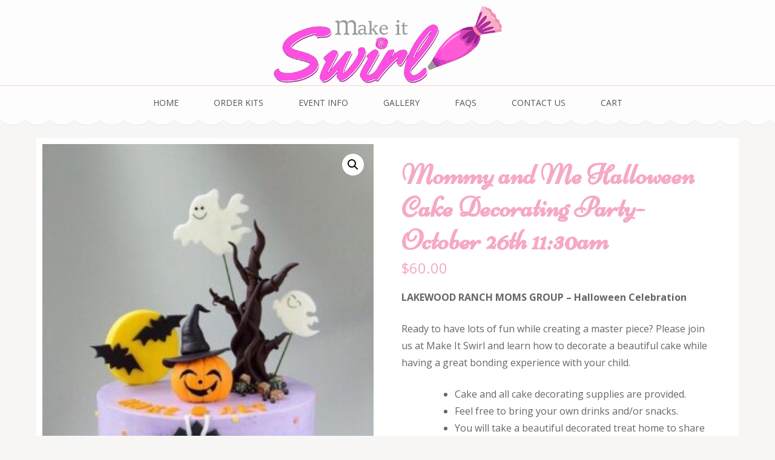

--- FILE ---
content_type: text/html; charset=UTF-8
request_url: https://makeitswirl.com/product/hallow_cake_decorating11_30/
body_size: 12861
content:
<!DOCTYPE html>
<html lang="en-US">
<head itemscope itemtype="https://schema.org/WebSite">
<meta charset="UTF-8">
<meta name="viewport" content="width=device-width, initial-scale=1">
<link rel="profile" href="http://gmpg.org/xfn/11">
<link rel="pingback" href="https://makeitswirl.com/xmlrpc.php">

<title>Mommy and Me Halloween Cake Decorating Party- October 26th 11:30am &#8211; Make It Swirl</title>
<meta name='robots' content='max-image-preview:large' />
	<style>img:is([sizes="auto" i], [sizes^="auto," i]) { contain-intrinsic-size: 3000px 1500px }</style>
	<link rel='dns-prefetch' href='//collect.commerce.godaddy.com' />
<link rel='dns-prefetch' href='//fonts.googleapis.com' />
<link rel="alternate" type="application/rss+xml" title="Make It Swirl &raquo; Feed" href="https://makeitswirl.com/feed/" />
<link rel="alternate" type="application/rss+xml" title="Make It Swirl &raquo; Comments Feed" href="https://makeitswirl.com/comments/feed/" />
<script type="text/javascript">
/* <![CDATA[ */
window._wpemojiSettings = {"baseUrl":"https:\/\/s.w.org\/images\/core\/emoji\/16.0.1\/72x72\/","ext":".png","svgUrl":"https:\/\/s.w.org\/images\/core\/emoji\/16.0.1\/svg\/","svgExt":".svg","source":{"concatemoji":"https:\/\/makeitswirl.com\/wp-includes\/js\/wp-emoji-release.min.js?ver=6.8.3"}};
/*! This file is auto-generated */
!function(s,n){var o,i,e;function c(e){try{var t={supportTests:e,timestamp:(new Date).valueOf()};sessionStorage.setItem(o,JSON.stringify(t))}catch(e){}}function p(e,t,n){e.clearRect(0,0,e.canvas.width,e.canvas.height),e.fillText(t,0,0);var t=new Uint32Array(e.getImageData(0,0,e.canvas.width,e.canvas.height).data),a=(e.clearRect(0,0,e.canvas.width,e.canvas.height),e.fillText(n,0,0),new Uint32Array(e.getImageData(0,0,e.canvas.width,e.canvas.height).data));return t.every(function(e,t){return e===a[t]})}function u(e,t){e.clearRect(0,0,e.canvas.width,e.canvas.height),e.fillText(t,0,0);for(var n=e.getImageData(16,16,1,1),a=0;a<n.data.length;a++)if(0!==n.data[a])return!1;return!0}function f(e,t,n,a){switch(t){case"flag":return n(e,"\ud83c\udff3\ufe0f\u200d\u26a7\ufe0f","\ud83c\udff3\ufe0f\u200b\u26a7\ufe0f")?!1:!n(e,"\ud83c\udde8\ud83c\uddf6","\ud83c\udde8\u200b\ud83c\uddf6")&&!n(e,"\ud83c\udff4\udb40\udc67\udb40\udc62\udb40\udc65\udb40\udc6e\udb40\udc67\udb40\udc7f","\ud83c\udff4\u200b\udb40\udc67\u200b\udb40\udc62\u200b\udb40\udc65\u200b\udb40\udc6e\u200b\udb40\udc67\u200b\udb40\udc7f");case"emoji":return!a(e,"\ud83e\udedf")}return!1}function g(e,t,n,a){var r="undefined"!=typeof WorkerGlobalScope&&self instanceof WorkerGlobalScope?new OffscreenCanvas(300,150):s.createElement("canvas"),o=r.getContext("2d",{willReadFrequently:!0}),i=(o.textBaseline="top",o.font="600 32px Arial",{});return e.forEach(function(e){i[e]=t(o,e,n,a)}),i}function t(e){var t=s.createElement("script");t.src=e,t.defer=!0,s.head.appendChild(t)}"undefined"!=typeof Promise&&(o="wpEmojiSettingsSupports",i=["flag","emoji"],n.supports={everything:!0,everythingExceptFlag:!0},e=new Promise(function(e){s.addEventListener("DOMContentLoaded",e,{once:!0})}),new Promise(function(t){var n=function(){try{var e=JSON.parse(sessionStorage.getItem(o));if("object"==typeof e&&"number"==typeof e.timestamp&&(new Date).valueOf()<e.timestamp+604800&&"object"==typeof e.supportTests)return e.supportTests}catch(e){}return null}();if(!n){if("undefined"!=typeof Worker&&"undefined"!=typeof OffscreenCanvas&&"undefined"!=typeof URL&&URL.createObjectURL&&"undefined"!=typeof Blob)try{var e="postMessage("+g.toString()+"("+[JSON.stringify(i),f.toString(),p.toString(),u.toString()].join(",")+"));",a=new Blob([e],{type:"text/javascript"}),r=new Worker(URL.createObjectURL(a),{name:"wpTestEmojiSupports"});return void(r.onmessage=function(e){c(n=e.data),r.terminate(),t(n)})}catch(e){}c(n=g(i,f,p,u))}t(n)}).then(function(e){for(var t in e)n.supports[t]=e[t],n.supports.everything=n.supports.everything&&n.supports[t],"flag"!==t&&(n.supports.everythingExceptFlag=n.supports.everythingExceptFlag&&n.supports[t]);n.supports.everythingExceptFlag=n.supports.everythingExceptFlag&&!n.supports.flag,n.DOMReady=!1,n.readyCallback=function(){n.DOMReady=!0}}).then(function(){return e}).then(function(){var e;n.supports.everything||(n.readyCallback(),(e=n.source||{}).concatemoji?t(e.concatemoji):e.wpemoji&&e.twemoji&&(t(e.twemoji),t(e.wpemoji)))}))}((window,document),window._wpemojiSettings);
/* ]]> */
</script>
<link rel='stylesheet' id='stripe-main-styles-css' href='https://makeitswirl.com/wp-content/mu-plugins/vendor/godaddy/mwc-core/assets/css/stripe-settings.css' type='text/css' media='all' />
<style id='wp-emoji-styles-inline-css' type='text/css'>

	img.wp-smiley, img.emoji {
		display: inline !important;
		border: none !important;
		box-shadow: none !important;
		height: 1em !important;
		width: 1em !important;
		margin: 0 0.07em !important;
		vertical-align: -0.1em !important;
		background: none !important;
		padding: 0 !important;
	}
</style>
<link rel='stylesheet' id='wp-block-library-css' href='https://makeitswirl.com/wp-includes/css/dist/block-library/style.min.css?ver=6.8.3' type='text/css' media='all' />
<style id='classic-theme-styles-inline-css' type='text/css'>
/*! This file is auto-generated */
.wp-block-button__link{color:#fff;background-color:#32373c;border-radius:9999px;box-shadow:none;text-decoration:none;padding:calc(.667em + 2px) calc(1.333em + 2px);font-size:1.125em}.wp-block-file__button{background:#32373c;color:#fff;text-decoration:none}
</style>
<style id='global-styles-inline-css' type='text/css'>
:root{--wp--preset--aspect-ratio--square: 1;--wp--preset--aspect-ratio--4-3: 4/3;--wp--preset--aspect-ratio--3-4: 3/4;--wp--preset--aspect-ratio--3-2: 3/2;--wp--preset--aspect-ratio--2-3: 2/3;--wp--preset--aspect-ratio--16-9: 16/9;--wp--preset--aspect-ratio--9-16: 9/16;--wp--preset--color--black: #000000;--wp--preset--color--cyan-bluish-gray: #abb8c3;--wp--preset--color--white: #ffffff;--wp--preset--color--pale-pink: #f78da7;--wp--preset--color--vivid-red: #cf2e2e;--wp--preset--color--luminous-vivid-orange: #ff6900;--wp--preset--color--luminous-vivid-amber: #fcb900;--wp--preset--color--light-green-cyan: #7bdcb5;--wp--preset--color--vivid-green-cyan: #00d084;--wp--preset--color--pale-cyan-blue: #8ed1fc;--wp--preset--color--vivid-cyan-blue: #0693e3;--wp--preset--color--vivid-purple: #9b51e0;--wp--preset--gradient--vivid-cyan-blue-to-vivid-purple: linear-gradient(135deg,rgba(6,147,227,1) 0%,rgb(155,81,224) 100%);--wp--preset--gradient--light-green-cyan-to-vivid-green-cyan: linear-gradient(135deg,rgb(122,220,180) 0%,rgb(0,208,130) 100%);--wp--preset--gradient--luminous-vivid-amber-to-luminous-vivid-orange: linear-gradient(135deg,rgba(252,185,0,1) 0%,rgba(255,105,0,1) 100%);--wp--preset--gradient--luminous-vivid-orange-to-vivid-red: linear-gradient(135deg,rgba(255,105,0,1) 0%,rgb(207,46,46) 100%);--wp--preset--gradient--very-light-gray-to-cyan-bluish-gray: linear-gradient(135deg,rgb(238,238,238) 0%,rgb(169,184,195) 100%);--wp--preset--gradient--cool-to-warm-spectrum: linear-gradient(135deg,rgb(74,234,220) 0%,rgb(151,120,209) 20%,rgb(207,42,186) 40%,rgb(238,44,130) 60%,rgb(251,105,98) 80%,rgb(254,248,76) 100%);--wp--preset--gradient--blush-light-purple: linear-gradient(135deg,rgb(255,206,236) 0%,rgb(152,150,240) 100%);--wp--preset--gradient--blush-bordeaux: linear-gradient(135deg,rgb(254,205,165) 0%,rgb(254,45,45) 50%,rgb(107,0,62) 100%);--wp--preset--gradient--luminous-dusk: linear-gradient(135deg,rgb(255,203,112) 0%,rgb(199,81,192) 50%,rgb(65,88,208) 100%);--wp--preset--gradient--pale-ocean: linear-gradient(135deg,rgb(255,245,203) 0%,rgb(182,227,212) 50%,rgb(51,167,181) 100%);--wp--preset--gradient--electric-grass: linear-gradient(135deg,rgb(202,248,128) 0%,rgb(113,206,126) 100%);--wp--preset--gradient--midnight: linear-gradient(135deg,rgb(2,3,129) 0%,rgb(40,116,252) 100%);--wp--preset--font-size--small: 13px;--wp--preset--font-size--medium: 20px;--wp--preset--font-size--large: 36px;--wp--preset--font-size--x-large: 42px;--wp--preset--spacing--20: 0.44rem;--wp--preset--spacing--30: 0.67rem;--wp--preset--spacing--40: 1rem;--wp--preset--spacing--50: 1.5rem;--wp--preset--spacing--60: 2.25rem;--wp--preset--spacing--70: 3.38rem;--wp--preset--spacing--80: 5.06rem;--wp--preset--shadow--natural: 6px 6px 9px rgba(0, 0, 0, 0.2);--wp--preset--shadow--deep: 12px 12px 50px rgba(0, 0, 0, 0.4);--wp--preset--shadow--sharp: 6px 6px 0px rgba(0, 0, 0, 0.2);--wp--preset--shadow--outlined: 6px 6px 0px -3px rgba(255, 255, 255, 1), 6px 6px rgba(0, 0, 0, 1);--wp--preset--shadow--crisp: 6px 6px 0px rgba(0, 0, 0, 1);}:where(.is-layout-flex){gap: 0.5em;}:where(.is-layout-grid){gap: 0.5em;}body .is-layout-flex{display: flex;}.is-layout-flex{flex-wrap: wrap;align-items: center;}.is-layout-flex > :is(*, div){margin: 0;}body .is-layout-grid{display: grid;}.is-layout-grid > :is(*, div){margin: 0;}:where(.wp-block-columns.is-layout-flex){gap: 2em;}:where(.wp-block-columns.is-layout-grid){gap: 2em;}:where(.wp-block-post-template.is-layout-flex){gap: 1.25em;}:where(.wp-block-post-template.is-layout-grid){gap: 1.25em;}.has-black-color{color: var(--wp--preset--color--black) !important;}.has-cyan-bluish-gray-color{color: var(--wp--preset--color--cyan-bluish-gray) !important;}.has-white-color{color: var(--wp--preset--color--white) !important;}.has-pale-pink-color{color: var(--wp--preset--color--pale-pink) !important;}.has-vivid-red-color{color: var(--wp--preset--color--vivid-red) !important;}.has-luminous-vivid-orange-color{color: var(--wp--preset--color--luminous-vivid-orange) !important;}.has-luminous-vivid-amber-color{color: var(--wp--preset--color--luminous-vivid-amber) !important;}.has-light-green-cyan-color{color: var(--wp--preset--color--light-green-cyan) !important;}.has-vivid-green-cyan-color{color: var(--wp--preset--color--vivid-green-cyan) !important;}.has-pale-cyan-blue-color{color: var(--wp--preset--color--pale-cyan-blue) !important;}.has-vivid-cyan-blue-color{color: var(--wp--preset--color--vivid-cyan-blue) !important;}.has-vivid-purple-color{color: var(--wp--preset--color--vivid-purple) !important;}.has-black-background-color{background-color: var(--wp--preset--color--black) !important;}.has-cyan-bluish-gray-background-color{background-color: var(--wp--preset--color--cyan-bluish-gray) !important;}.has-white-background-color{background-color: var(--wp--preset--color--white) !important;}.has-pale-pink-background-color{background-color: var(--wp--preset--color--pale-pink) !important;}.has-vivid-red-background-color{background-color: var(--wp--preset--color--vivid-red) !important;}.has-luminous-vivid-orange-background-color{background-color: var(--wp--preset--color--luminous-vivid-orange) !important;}.has-luminous-vivid-amber-background-color{background-color: var(--wp--preset--color--luminous-vivid-amber) !important;}.has-light-green-cyan-background-color{background-color: var(--wp--preset--color--light-green-cyan) !important;}.has-vivid-green-cyan-background-color{background-color: var(--wp--preset--color--vivid-green-cyan) !important;}.has-pale-cyan-blue-background-color{background-color: var(--wp--preset--color--pale-cyan-blue) !important;}.has-vivid-cyan-blue-background-color{background-color: var(--wp--preset--color--vivid-cyan-blue) !important;}.has-vivid-purple-background-color{background-color: var(--wp--preset--color--vivid-purple) !important;}.has-black-border-color{border-color: var(--wp--preset--color--black) !important;}.has-cyan-bluish-gray-border-color{border-color: var(--wp--preset--color--cyan-bluish-gray) !important;}.has-white-border-color{border-color: var(--wp--preset--color--white) !important;}.has-pale-pink-border-color{border-color: var(--wp--preset--color--pale-pink) !important;}.has-vivid-red-border-color{border-color: var(--wp--preset--color--vivid-red) !important;}.has-luminous-vivid-orange-border-color{border-color: var(--wp--preset--color--luminous-vivid-orange) !important;}.has-luminous-vivid-amber-border-color{border-color: var(--wp--preset--color--luminous-vivid-amber) !important;}.has-light-green-cyan-border-color{border-color: var(--wp--preset--color--light-green-cyan) !important;}.has-vivid-green-cyan-border-color{border-color: var(--wp--preset--color--vivid-green-cyan) !important;}.has-pale-cyan-blue-border-color{border-color: var(--wp--preset--color--pale-cyan-blue) !important;}.has-vivid-cyan-blue-border-color{border-color: var(--wp--preset--color--vivid-cyan-blue) !important;}.has-vivid-purple-border-color{border-color: var(--wp--preset--color--vivid-purple) !important;}.has-vivid-cyan-blue-to-vivid-purple-gradient-background{background: var(--wp--preset--gradient--vivid-cyan-blue-to-vivid-purple) !important;}.has-light-green-cyan-to-vivid-green-cyan-gradient-background{background: var(--wp--preset--gradient--light-green-cyan-to-vivid-green-cyan) !important;}.has-luminous-vivid-amber-to-luminous-vivid-orange-gradient-background{background: var(--wp--preset--gradient--luminous-vivid-amber-to-luminous-vivid-orange) !important;}.has-luminous-vivid-orange-to-vivid-red-gradient-background{background: var(--wp--preset--gradient--luminous-vivid-orange-to-vivid-red) !important;}.has-very-light-gray-to-cyan-bluish-gray-gradient-background{background: var(--wp--preset--gradient--very-light-gray-to-cyan-bluish-gray) !important;}.has-cool-to-warm-spectrum-gradient-background{background: var(--wp--preset--gradient--cool-to-warm-spectrum) !important;}.has-blush-light-purple-gradient-background{background: var(--wp--preset--gradient--blush-light-purple) !important;}.has-blush-bordeaux-gradient-background{background: var(--wp--preset--gradient--blush-bordeaux) !important;}.has-luminous-dusk-gradient-background{background: var(--wp--preset--gradient--luminous-dusk) !important;}.has-pale-ocean-gradient-background{background: var(--wp--preset--gradient--pale-ocean) !important;}.has-electric-grass-gradient-background{background: var(--wp--preset--gradient--electric-grass) !important;}.has-midnight-gradient-background{background: var(--wp--preset--gradient--midnight) !important;}.has-small-font-size{font-size: var(--wp--preset--font-size--small) !important;}.has-medium-font-size{font-size: var(--wp--preset--font-size--medium) !important;}.has-large-font-size{font-size: var(--wp--preset--font-size--large) !important;}.has-x-large-font-size{font-size: var(--wp--preset--font-size--x-large) !important;}
:where(.wp-block-post-template.is-layout-flex){gap: 1.25em;}:where(.wp-block-post-template.is-layout-grid){gap: 1.25em;}
:where(.wp-block-columns.is-layout-flex){gap: 2em;}:where(.wp-block-columns.is-layout-grid){gap: 2em;}
:root :where(.wp-block-pullquote){font-size: 1.5em;line-height: 1.6;}
</style>
<link rel='stylesheet' id='contact-form-7-css' href='https://makeitswirl.com/wp-content/plugins/contact-form-7/includes/css/styles.css?ver=6.1.4' type='text/css' media='all' />
<link rel='stylesheet' id='photoswipe-css' href='https://makeitswirl.com/wp-content/plugins/woocommerce/assets/css/photoswipe/photoswipe.min.css?ver=10.4.3' type='text/css' media='all' />
<link rel='stylesheet' id='photoswipe-default-skin-css' href='https://makeitswirl.com/wp-content/plugins/woocommerce/assets/css/photoswipe/default-skin/default-skin.min.css?ver=10.4.3' type='text/css' media='all' />
<link rel='stylesheet' id='woocommerce-layout-css' href='https://makeitswirl.com/wp-content/plugins/woocommerce/assets/css/woocommerce-layout.css?ver=10.4.3' type='text/css' media='all' />
<link rel='stylesheet' id='woocommerce-smallscreen-css' href='https://makeitswirl.com/wp-content/plugins/woocommerce/assets/css/woocommerce-smallscreen.css?ver=10.4.3' type='text/css' media='only screen and (max-width: 768px)' />
<link rel='stylesheet' id='woocommerce-general-css' href='https://makeitswirl.com/wp-content/plugins/woocommerce/assets/css/woocommerce.css?ver=10.4.3' type='text/css' media='all' />
<style id='woocommerce-inline-inline-css' type='text/css'>
.woocommerce form .form-row .required { visibility: visible; }
</style>
<link rel='stylesheet' id='wp-components-css' href='https://makeitswirl.com/wp-includes/css/dist/components/style.min.css?ver=6.8.3' type='text/css' media='all' />
<link rel='stylesheet' id='godaddy-styles-css' href='https://makeitswirl.com/wp-content/mu-plugins/vendor/wpex/godaddy-launch/includes/Dependencies/GoDaddy/Styles/build/latest.css?ver=2.0.2' type='text/css' media='all' />
<link rel='stylesheet' id='animate-css' href='https://makeitswirl.com/wp-content/themes/bakes-and-cakes/css/animate.min.css?ver=6.8.3' type='text/css' media='all' />
<link rel='stylesheet' id='owl-carousel-css' href='https://makeitswirl.com/wp-content/themes/bakes-and-cakes/css/owl.carousel.min.css?ver=6.8.3' type='text/css' media='all' />
<link rel='stylesheet' id='bakes-and-cakes-google-fonts-css' href='https://fonts.googleapis.com/css?family=Open+Sans%3A400%2C400italic%2C700%7CNiconne&#038;ver=6.8.3#038;display=fallback' type='text/css' media='all' />
<link rel='stylesheet' id='bakes-and-cakes-style-css' href='https://makeitswirl.com/wp-content/themes/bakes-and-cakes/style.css?ver=1.2.9' type='text/css' media='all' />
<link rel='stylesheet' id='bakes-and-cakes-woocommerce-style-css' href='https://makeitswirl.com/wp-content/themes/bakes-and-cakes/css/woocommerce.min.css?ver=1.2.9' type='text/css' media='all' />
<link rel='stylesheet' id='mwc-payments-payment-form-css' href='https://makeitswirl.com/wp-content/mu-plugins/vendor/godaddy/mwc-core/assets/css/payment-form.css' type='text/css' media='all' />
<script type="text/javascript" src="https://makeitswirl.com/wp-includes/js/jquery/jquery.min.js?ver=3.7.1" id="jquery-core-js"></script>
<script type="text/javascript" src="https://makeitswirl.com/wp-includes/js/jquery/jquery-migrate.min.js?ver=3.4.1" id="jquery-migrate-js"></script>
<script type="text/javascript" src="https://makeitswirl.com/wp-content/plugins/woocommerce/assets/js/jquery-blockui/jquery.blockUI.min.js?ver=2.7.0-wc.10.4.3" id="wc-jquery-blockui-js" defer="defer" data-wp-strategy="defer"></script>
<script type="text/javascript" id="wc-add-to-cart-js-extra">
/* <![CDATA[ */
var wc_add_to_cart_params = {"ajax_url":"\/wp-admin\/admin-ajax.php","wc_ajax_url":"\/?wc-ajax=%%endpoint%%","i18n_view_cart":"View cart","cart_url":"https:\/\/makeitswirl.com\/cart\/","is_cart":"","cart_redirect_after_add":"no"};
/* ]]> */
</script>
<script type="text/javascript" src="https://makeitswirl.com/wp-content/plugins/woocommerce/assets/js/frontend/add-to-cart.min.js?ver=10.4.3" id="wc-add-to-cart-js" defer="defer" data-wp-strategy="defer"></script>
<script type="text/javascript" src="https://makeitswirl.com/wp-content/plugins/woocommerce/assets/js/zoom/jquery.zoom.min.js?ver=1.7.21-wc.10.4.3" id="wc-zoom-js" defer="defer" data-wp-strategy="defer"></script>
<script type="text/javascript" src="https://makeitswirl.com/wp-content/plugins/woocommerce/assets/js/flexslider/jquery.flexslider.min.js?ver=2.7.2-wc.10.4.3" id="wc-flexslider-js" defer="defer" data-wp-strategy="defer"></script>
<script type="text/javascript" src="https://makeitswirl.com/wp-content/plugins/woocommerce/assets/js/photoswipe/photoswipe.min.js?ver=4.1.1-wc.10.4.3" id="wc-photoswipe-js" defer="defer" data-wp-strategy="defer"></script>
<script type="text/javascript" src="https://makeitswirl.com/wp-content/plugins/woocommerce/assets/js/photoswipe/photoswipe-ui-default.min.js?ver=4.1.1-wc.10.4.3" id="wc-photoswipe-ui-default-js" defer="defer" data-wp-strategy="defer"></script>
<script type="text/javascript" id="wc-single-product-js-extra">
/* <![CDATA[ */
var wc_single_product_params = {"i18n_required_rating_text":"Please select a rating","i18n_rating_options":["1 of 5 stars","2 of 5 stars","3 of 5 stars","4 of 5 stars","5 of 5 stars"],"i18n_product_gallery_trigger_text":"View full-screen image gallery","review_rating_required":"yes","flexslider":{"rtl":false,"animation":"slide","smoothHeight":true,"directionNav":false,"controlNav":"thumbnails","slideshow":false,"animationSpeed":500,"animationLoop":false,"allowOneSlide":false},"zoom_enabled":"1","zoom_options":[],"photoswipe_enabled":"1","photoswipe_options":{"shareEl":false,"closeOnScroll":false,"history":false,"hideAnimationDuration":0,"showAnimationDuration":0},"flexslider_enabled":"1"};
/* ]]> */
</script>
<script type="text/javascript" src="https://makeitswirl.com/wp-content/plugins/woocommerce/assets/js/frontend/single-product.min.js?ver=10.4.3" id="wc-single-product-js" defer="defer" data-wp-strategy="defer"></script>
<script type="text/javascript" src="https://makeitswirl.com/wp-content/plugins/woocommerce/assets/js/js-cookie/js.cookie.min.js?ver=2.1.4-wc.10.4.3" id="wc-js-cookie-js" defer="defer" data-wp-strategy="defer"></script>
<script type="text/javascript" id="woocommerce-js-extra">
/* <![CDATA[ */
var woocommerce_params = {"ajax_url":"\/wp-admin\/admin-ajax.php","wc_ajax_url":"\/?wc-ajax=%%endpoint%%","i18n_password_show":"Show password","i18n_password_hide":"Hide password"};
/* ]]> */
</script>
<script type="text/javascript" src="https://makeitswirl.com/wp-content/plugins/woocommerce/assets/js/frontend/woocommerce.min.js?ver=10.4.3" id="woocommerce-js" defer="defer" data-wp-strategy="defer"></script>
<script type="text/javascript" src="https://collect.commerce.godaddy.com/sdk.js" id="poynt-collect-sdk-js"></script>
<script type="text/javascript" id="mwc-payments-poynt-payment-form-js-extra">
/* <![CDATA[ */
var poyntPaymentFormI18n = {"errorMessages":{"genericError":"An error occurred, please try again or try an alternate form of payment.","missingCardDetails":"Missing card details.","missingBillingDetails":"Missing billing details."}};
/* ]]> */
</script>
<script type="text/javascript" src="https://makeitswirl.com/wp-content/mu-plugins/vendor/godaddy/mwc-core/assets/js/payments/frontend/poynt.js" id="mwc-payments-poynt-payment-form-js"></script>
<link rel="https://api.w.org/" href="https://makeitswirl.com/wp-json/" /><link rel="alternate" title="JSON" type="application/json" href="https://makeitswirl.com/wp-json/wp/v2/product/833" /><link rel="EditURI" type="application/rsd+xml" title="RSD" href="https://makeitswirl.com/xmlrpc.php?rsd" />
<meta name="generator" content="WordPress 6.8.3" />
<meta name="generator" content="WooCommerce 10.4.3" />
<link rel="canonical" href="https://makeitswirl.com/product/hallow_cake_decorating11_30/" />
<link rel='shortlink' href='https://makeitswirl.com/?p=833' />
		<!-- Custom Logo: hide header text -->
		<style id="custom-logo-css" type="text/css">
			.site-title, .site-description {
				position: absolute;
				clip-path: inset(50%);
			}
		</style>
		<link rel="alternate" title="oEmbed (JSON)" type="application/json+oembed" href="https://makeitswirl.com/wp-json/oembed/1.0/embed?url=https%3A%2F%2Fmakeitswirl.com%2Fproduct%2Fhallow_cake_decorating11_30%2F" />
<link rel="alternate" title="oEmbed (XML)" type="text/xml+oembed" href="https://makeitswirl.com/wp-json/oembed/1.0/embed?url=https%3A%2F%2Fmakeitswirl.com%2Fproduct%2Fhallow_cake_decorating11_30%2F&#038;format=xml" />
<style id="mystickymenu" type="text/css">#mysticky-nav { width:100%; position: static; height: auto !important; }#mysticky-nav.wrapfixed { position:fixed; left: 0px; margin-top:0px;  z-index: 99990; -webkit-transition: 0.3s; -moz-transition: 0.3s; -o-transition: 0.3s; transition: 0.3s; -ms-filter:"progid:DXImageTransform.Microsoft.Alpha(Opacity=90)"; filter: alpha(opacity=90); opacity:0.9; background-color: #ffffff;}#mysticky-nav.wrapfixed .myfixed{ background-color: #ffffff; position: relative;top: auto;left: auto;right: auto;}#mysticky-nav .myfixed { margin:0 auto; float:none; border:0px; background:none; max-width:100%; }</style>			<style type="text/css">
																															</style>
				<noscript><style>.woocommerce-product-gallery{ opacity: 1 !important; }</style></noscript>
	<meta name="generator" content="Elementor 3.34.3; features: additional_custom_breakpoints; settings: css_print_method-external, google_font-enabled, font_display-auto">

<!-- Meta Pixel Code -->
<script type='text/javascript'>
!function(f,b,e,v,n,t,s){if(f.fbq)return;n=f.fbq=function(){n.callMethod?
n.callMethod.apply(n,arguments):n.queue.push(arguments)};if(!f._fbq)f._fbq=n;
n.push=n;n.loaded=!0;n.version='2.0';n.queue=[];t=b.createElement(e);t.async=!0;
t.src=v;s=b.getElementsByTagName(e)[0];s.parentNode.insertBefore(t,s)}(window,
document,'script','https://connect.facebook.net/en_US/fbevents.js');
</script>
<!-- End Meta Pixel Code -->
<script type='text/javascript'>var url = window.location.origin + '?ob=open-bridge';
            fbq('set', 'openbridge', '1691640054480043', url);
fbq('init', '1691640054480043', {}, {
    "agent": "wordpress-6.8.3-4.1.5"
})</script><script type='text/javascript'>
    fbq('track', 'PageView', []);
  </script>			<style>
				.e-con.e-parent:nth-of-type(n+4):not(.e-lazyloaded):not(.e-no-lazyload),
				.e-con.e-parent:nth-of-type(n+4):not(.e-lazyloaded):not(.e-no-lazyload) * {
					background-image: none !important;
				}
				@media screen and (max-height: 1024px) {
					.e-con.e-parent:nth-of-type(n+3):not(.e-lazyloaded):not(.e-no-lazyload),
					.e-con.e-parent:nth-of-type(n+3):not(.e-lazyloaded):not(.e-no-lazyload) * {
						background-image: none !important;
					}
				}
				@media screen and (max-height: 640px) {
					.e-con.e-parent:nth-of-type(n+2):not(.e-lazyloaded):not(.e-no-lazyload),
					.e-con.e-parent:nth-of-type(n+2):not(.e-lazyloaded):not(.e-no-lazyload) * {
						background-image: none !important;
					}
				}
			</style>
			<link rel="icon" href="https://makeitswirl.com/wp-content/uploads/2019/02/MIS-Favicon-60x60.jpg" sizes="32x32" />
<link rel="icon" href="https://makeitswirl.com/wp-content/uploads/2019/02/MIS-Favicon-235x235.jpg" sizes="192x192" />
<link rel="apple-touch-icon" href="https://makeitswirl.com/wp-content/uploads/2019/02/MIS-Favicon-235x235.jpg" />
<meta name="msapplication-TileImage" content="https://makeitswirl.com/wp-content/uploads/2019/02/MIS-Favicon-300x300.jpg" />
</head>

<body class="wp-singular product-template-default single single-product postid-833 wp-custom-logo wp-theme-bakes-and-cakes theme-bakes-and-cakes woocommerce woocommerce-page woocommerce-no-js full-width elementor-default elementor-kit-2138" itemscope itemtype="https://schema.org/WebPage">

<!-- Meta Pixel Code -->
<noscript>
<img height="1" width="1" style="display:none" alt="fbpx"
src="https://www.facebook.com/tr?id=1691640054480043&ev=PageView&noscript=1" />
</noscript>
<!-- End Meta Pixel Code -->
<div id="page" class="site">
	<a class="skip-link screen-reader-text" href="#acc-content">Skip to content (Press Enter)</a>
	<header id="masthead" class="site-header" role="banner" itemscope itemtype="https://schema.org/WPHeader">
	    <div class="header-t">
			  <div class="container">
				 <div class="site-branding" itemscope itemtype="https://schema.org/Organization">
    			<a href="https://makeitswirl.com/" class="custom-logo-link" rel="home"><img width="377" height="127" src="https://makeitswirl.com/wp-content/uploads/2019/02/cropped-Logo-MIS-Website.png" class="custom-logo" alt="Make It Swirl" decoding="async" srcset="https://makeitswirl.com/wp-content/uploads/2019/02/cropped-Logo-MIS-Website.png 377w, https://makeitswirl.com/wp-content/uploads/2019/02/cropped-Logo-MIS-Website-300x101.png 300w" sizes="(max-width: 377px) 100vw, 377px" /></a>              <div class="text-logo">
    			                      <p class="site-title" itemprop="name"><a href="https://makeitswirl.com/" rel="home">Make It Swirl</a></p>
                  				<p class="site-description" itemprop="description">Cake Decorating Classes &#8211; Cake Decorating Parties</p>
    			        </div>
    		</div><!-- .site-branding -->
        <button class="menu-opener" data-toggle-target=".main-menu-modal" data-toggle-body-class="showing-main-menu-modal" aria-expanded="false" data-set-focus=".close-main-nav-toggle">
          <span></span>
          <span></span>
          <span></span>
        </button>
			</div>
		</div>
    <div class="mobile-menu-wrapper">
      <nav id="mobile-site-navigation" class="main-navigation mobile-navigation">        
        <div class="primary-menu-list main-menu-modal cover-modal" data-modal-target-string=".main-menu-modal">
             <button class="close close-main-nav-toggle" data-toggle-target=".main-menu-modal" data-toggle-body-class="showing-main-menu-modal" aria-expanded="false" data-set-focus=".main-menu-modal"></button>
            <div class="mobile-menu" aria-label="Mobile">
                  <div class="menu-mis-menu-container"><ul id="mobile-primary-menu" class="nav-menu main-menu-modal"><li id="menu-item-535" class="menu-item menu-item-type-custom menu-item-object-custom menu-item-home menu-item-535"><a href="https://makeitswirl.com">Home</a></li>
<li id="menu-item-641" class="menu-item menu-item-type-post_type menu-item-object-page current_page_parent menu-item-641"><a href="https://makeitswirl.com/shop/">Order Kits</a></li>
<li id="menu-item-537" class="menu-item menu-item-type-custom menu-item-object-custom menu-item-537"><a href="https://makeitswirl.com/info">Event Info</a></li>
<li id="menu-item-538" class="menu-item menu-item-type-custom menu-item-object-custom menu-item-538"><a href="https://makeitswirl.com/gallery">Gallery</a></li>
<li id="menu-item-539" class="menu-item menu-item-type-custom menu-item-object-custom menu-item-539"><a href="http:/makeitswirl.com/faqs">FAQS</a></li>
<li id="menu-item-540" class="menu-item menu-item-type-custom menu-item-object-custom menu-item-540"><a href="https://makeitswirl.com/contact">Contact Us</a></li>
<li id="menu-item-651" class="menu-item menu-item-type-post_type menu-item-object-page menu-item-651"><a href="https://makeitswirl.com/cart/">Cart</a></li>
</ul></div>            </div>
        </div>
      </nav><!-- #mobile-site-navigation -->
    </div>

		<nav id="site-navigation" class="main-navigation" role="navigation" itemscope itemtype="https://schema.org/SiteNavigationElement">
			<div class="menu-mis-menu-container"><ul id="primary-menu" class="menu"><li class="menu-item menu-item-type-custom menu-item-object-custom menu-item-home menu-item-535"><a href="https://makeitswirl.com">Home</a></li>
<li class="menu-item menu-item-type-post_type menu-item-object-page current_page_parent menu-item-641"><a href="https://makeitswirl.com/shop/">Order Kits</a></li>
<li class="menu-item menu-item-type-custom menu-item-object-custom menu-item-537"><a href="https://makeitswirl.com/info">Event Info</a></li>
<li class="menu-item menu-item-type-custom menu-item-object-custom menu-item-538"><a href="https://makeitswirl.com/gallery">Gallery</a></li>
<li class="menu-item menu-item-type-custom menu-item-object-custom menu-item-539"><a href="http:/makeitswirl.com/faqs">FAQS</a></li>
<li class="menu-item menu-item-type-custom menu-item-object-custom menu-item-540"><a href="https://makeitswirl.com/contact">Contact Us</a></li>
<li class="menu-item menu-item-type-post_type menu-item-object-page menu-item-651"><a href="https://makeitswirl.com/cart/">Cart</a></li>
</ul></div>		</nav><!-- #site-navigation -->
	</header><!-- #masthead -->

  <div id="acc-content"><div class="container"><div id="content" class="site-content">
	    <div id="primary" class="content-area">
        <main id="main" class="site-main" role="main">
    
					
			<div class="woocommerce-notices-wrapper"></div><div id="product-833" class="product type-product post-833 status-publish first outofstock product_cat-open-events has-post-thumbnail virtual purchasable product-type-simple">

	<div class="woocommerce-product-gallery woocommerce-product-gallery--with-images woocommerce-product-gallery--columns-4 images" data-columns="4" style="opacity: 0; transition: opacity .25s ease-in-out;">
	<div class="woocommerce-product-gallery__wrapper">
		<div data-thumb="https://makeitswirl.com/wp-content/uploads/2019/09/Hallow5-1-100x100.jpg" data-thumb-alt="Mommy and Me Halloween Cake Decorating Party- October 26th 11:30am" data-thumb-srcset="https://makeitswirl.com/wp-content/uploads/2019/09/Hallow5-1-100x100.jpg 100w, https://makeitswirl.com/wp-content/uploads/2019/09/Hallow5-1-150x150.jpg 150w, https://makeitswirl.com/wp-content/uploads/2019/09/Hallow5-1-60x60.jpg 60w, https://makeitswirl.com/wp-content/uploads/2019/09/Hallow5-1-235x235.jpg 235w, https://makeitswirl.com/wp-content/uploads/2019/09/Hallow5-1-255x255.jpg 255w, https://makeitswirl.com/wp-content/uploads/2019/09/Hallow5-1-200x200.jpg 200w"  data-thumb-sizes="(max-width: 100px) 100vw, 100px" class="woocommerce-product-gallery__image"><a href="https://makeitswirl.com/wp-content/uploads/2019/09/Hallow5-1.jpg"><img fetchpriority="high" width="300" height="375" src="https://makeitswirl.com/wp-content/uploads/2019/09/Hallow5-1-300x375.jpg" class="wp-post-image" alt="Mommy and Me Halloween Cake Decorating Party- October 26th 11:30am" data-caption="" data-src="https://makeitswirl.com/wp-content/uploads/2019/09/Hallow5-1.jpg" data-large_image="https://makeitswirl.com/wp-content/uploads/2019/09/Hallow5-1.jpg" data-large_image_width="483" data-large_image_height="604" decoding="async" srcset="https://makeitswirl.com/wp-content/uploads/2019/09/Hallow5-1-300x375.jpg 300w, https://makeitswirl.com/wp-content/uploads/2019/09/Hallow5-1-240x300.jpg 240w, https://makeitswirl.com/wp-content/uploads/2019/09/Hallow5-1.jpg 483w" sizes="(max-width: 300px) 100vw, 300px" /></a></div><div data-thumb="https://makeitswirl.com/wp-content/uploads/2019/08/Make-it-Swirl-Mommy-and-Me-72Resolution-2867-100x100.jpg" data-thumb-alt="Mommy and Me Halloween Cake Decorating Party- October 26th 11:30am - Image 2" data-thumb-srcset="https://makeitswirl.com/wp-content/uploads/2019/08/Make-it-Swirl-Mommy-and-Me-72Resolution-2867-100x100.jpg 100w, https://makeitswirl.com/wp-content/uploads/2019/08/Make-it-Swirl-Mommy-and-Me-72Resolution-2867-150x150.jpg 150w, https://makeitswirl.com/wp-content/uploads/2019/08/Make-it-Swirl-Mommy-and-Me-72Resolution-2867-60x60.jpg 60w, https://makeitswirl.com/wp-content/uploads/2019/08/Make-it-Swirl-Mommy-and-Me-72Resolution-2867-235x235.jpg 235w, https://makeitswirl.com/wp-content/uploads/2019/08/Make-it-Swirl-Mommy-and-Me-72Resolution-2867-255x255.jpg 255w, https://makeitswirl.com/wp-content/uploads/2019/08/Make-it-Swirl-Mommy-and-Me-72Resolution-2867-200x200.jpg 200w"  data-thumb-sizes="(max-width: 100px) 100vw, 100px" class="woocommerce-product-gallery__image"><a href="https://makeitswirl.com/wp-content/uploads/2019/08/Make-it-Swirl-Mommy-and-Me-72Resolution-2867.jpg"><img loading="lazy" width="300" height="200" src="https://makeitswirl.com/wp-content/uploads/2019/08/Make-it-Swirl-Mommy-and-Me-72Resolution-2867-300x200.jpg" class="" alt="Mommy and Me Halloween Cake Decorating Party- October 26th 11:30am - Image 2" data-caption="" data-src="https://makeitswirl.com/wp-content/uploads/2019/08/Make-it-Swirl-Mommy-and-Me-72Resolution-2867.jpg" data-large_image="https://makeitswirl.com/wp-content/uploads/2019/08/Make-it-Swirl-Mommy-and-Me-72Resolution-2867.jpg" data-large_image_width="1200" data-large_image_height="800" decoding="async" srcset="https://makeitswirl.com/wp-content/uploads/2019/08/Make-it-Swirl-Mommy-and-Me-72Resolution-2867-300x200.jpg 300w, https://makeitswirl.com/wp-content/uploads/2019/08/Make-it-Swirl-Mommy-and-Me-72Resolution-2867-768x512.jpg 768w, https://makeitswirl.com/wp-content/uploads/2019/08/Make-it-Swirl-Mommy-and-Me-72Resolution-2867-1024x683.jpg 1024w, https://makeitswirl.com/wp-content/uploads/2019/08/Make-it-Swirl-Mommy-and-Me-72Resolution-2867-600x400.jpg 600w, https://makeitswirl.com/wp-content/uploads/2019/08/Make-it-Swirl-Mommy-and-Me-72Resolution-2867.jpg 1200w" sizes="(max-width: 300px) 100vw, 300px" /></a></div><div data-thumb="https://makeitswirl.com/wp-content/uploads/2019/08/Make-it-Swirl-Mommy-and-Me-72Resolution-2861-100x100.jpg" data-thumb-alt="Mommy and Me Halloween Cake Decorating Party- October 26th 11:30am - Image 3" data-thumb-srcset="https://makeitswirl.com/wp-content/uploads/2019/08/Make-it-Swirl-Mommy-and-Me-72Resolution-2861-100x100.jpg 100w, https://makeitswirl.com/wp-content/uploads/2019/08/Make-it-Swirl-Mommy-and-Me-72Resolution-2861-150x150.jpg 150w, https://makeitswirl.com/wp-content/uploads/2019/08/Make-it-Swirl-Mommy-and-Me-72Resolution-2861-60x60.jpg 60w, https://makeitswirl.com/wp-content/uploads/2019/08/Make-it-Swirl-Mommy-and-Me-72Resolution-2861-235x235.jpg 235w, https://makeitswirl.com/wp-content/uploads/2019/08/Make-it-Swirl-Mommy-and-Me-72Resolution-2861-255x255.jpg 255w, https://makeitswirl.com/wp-content/uploads/2019/08/Make-it-Swirl-Mommy-and-Me-72Resolution-2861-200x200.jpg 200w"  data-thumb-sizes="(max-width: 100px) 100vw, 100px" class="woocommerce-product-gallery__image"><a href="https://makeitswirl.com/wp-content/uploads/2019/08/Make-it-Swirl-Mommy-and-Me-72Resolution-2861.jpg"><img loading="lazy" width="300" height="200" src="https://makeitswirl.com/wp-content/uploads/2019/08/Make-it-Swirl-Mommy-and-Me-72Resolution-2861-300x200.jpg" class="" alt="Mommy and Me Halloween Cake Decorating Party- October 26th 11:30am - Image 3" data-caption="" data-src="https://makeitswirl.com/wp-content/uploads/2019/08/Make-it-Swirl-Mommy-and-Me-72Resolution-2861.jpg" data-large_image="https://makeitswirl.com/wp-content/uploads/2019/08/Make-it-Swirl-Mommy-and-Me-72Resolution-2861.jpg" data-large_image_width="1200" data-large_image_height="800" decoding="async" srcset="https://makeitswirl.com/wp-content/uploads/2019/08/Make-it-Swirl-Mommy-and-Me-72Resolution-2861-300x200.jpg 300w, https://makeitswirl.com/wp-content/uploads/2019/08/Make-it-Swirl-Mommy-and-Me-72Resolution-2861-768x512.jpg 768w, https://makeitswirl.com/wp-content/uploads/2019/08/Make-it-Swirl-Mommy-and-Me-72Resolution-2861-1024x683.jpg 1024w, https://makeitswirl.com/wp-content/uploads/2019/08/Make-it-Swirl-Mommy-and-Me-72Resolution-2861-600x400.jpg 600w, https://makeitswirl.com/wp-content/uploads/2019/08/Make-it-Swirl-Mommy-and-Me-72Resolution-2861.jpg 1200w" sizes="(max-width: 300px) 100vw, 300px" /></a></div><div data-thumb="https://makeitswirl.com/wp-content/uploads/2019/08/Make-it-Swirl-Mommy-and-Me-72Resolution-2821-100x100.jpg" data-thumb-alt="Mommy and Me Halloween Cake Decorating Party- October 26th 11:30am - Image 4" data-thumb-srcset="https://makeitswirl.com/wp-content/uploads/2019/08/Make-it-Swirl-Mommy-and-Me-72Resolution-2821-100x100.jpg 100w, https://makeitswirl.com/wp-content/uploads/2019/08/Make-it-Swirl-Mommy-and-Me-72Resolution-2821-150x150.jpg 150w, https://makeitswirl.com/wp-content/uploads/2019/08/Make-it-Swirl-Mommy-and-Me-72Resolution-2821-60x60.jpg 60w, https://makeitswirl.com/wp-content/uploads/2019/08/Make-it-Swirl-Mommy-and-Me-72Resolution-2821-235x235.jpg 235w, https://makeitswirl.com/wp-content/uploads/2019/08/Make-it-Swirl-Mommy-and-Me-72Resolution-2821-255x255.jpg 255w, https://makeitswirl.com/wp-content/uploads/2019/08/Make-it-Swirl-Mommy-and-Me-72Resolution-2821-200x200.jpg 200w"  data-thumb-sizes="(max-width: 100px) 100vw, 100px" class="woocommerce-product-gallery__image"><a href="https://makeitswirl.com/wp-content/uploads/2019/08/Make-it-Swirl-Mommy-and-Me-72Resolution-2821.jpg"><img loading="lazy" width="300" height="200" src="https://makeitswirl.com/wp-content/uploads/2019/08/Make-it-Swirl-Mommy-and-Me-72Resolution-2821-300x200.jpg" class="" alt="Mommy and Me Halloween Cake Decorating Party- October 26th 11:30am - Image 4" data-caption="" data-src="https://makeitswirl.com/wp-content/uploads/2019/08/Make-it-Swirl-Mommy-and-Me-72Resolution-2821.jpg" data-large_image="https://makeitswirl.com/wp-content/uploads/2019/08/Make-it-Swirl-Mommy-and-Me-72Resolution-2821.jpg" data-large_image_width="1200" data-large_image_height="800" decoding="async" srcset="https://makeitswirl.com/wp-content/uploads/2019/08/Make-it-Swirl-Mommy-and-Me-72Resolution-2821-300x200.jpg 300w, https://makeitswirl.com/wp-content/uploads/2019/08/Make-it-Swirl-Mommy-and-Me-72Resolution-2821-768x512.jpg 768w, https://makeitswirl.com/wp-content/uploads/2019/08/Make-it-Swirl-Mommy-and-Me-72Resolution-2821-1024x683.jpg 1024w, https://makeitswirl.com/wp-content/uploads/2019/08/Make-it-Swirl-Mommy-and-Me-72Resolution-2821-600x400.jpg 600w, https://makeitswirl.com/wp-content/uploads/2019/08/Make-it-Swirl-Mommy-and-Me-72Resolution-2821.jpg 1200w" sizes="(max-width: 300px) 100vw, 300px" /></a></div><div data-thumb="https://makeitswirl.com/wp-content/uploads/2019/08/Momandme1-100x100.jpg" data-thumb-alt="Mommy and Me Halloween Cake Decorating Party- October 26th 11:30am - Image 5" data-thumb-srcset="https://makeitswirl.com/wp-content/uploads/2019/08/Momandme1-100x100.jpg 100w, https://makeitswirl.com/wp-content/uploads/2019/08/Momandme1-150x150.jpg 150w, https://makeitswirl.com/wp-content/uploads/2019/08/Momandme1-60x60.jpg 60w, https://makeitswirl.com/wp-content/uploads/2019/08/Momandme1-235x235.jpg 235w, https://makeitswirl.com/wp-content/uploads/2019/08/Momandme1-255x255.jpg 255w, https://makeitswirl.com/wp-content/uploads/2019/08/Momandme1-200x200.jpg 200w"  data-thumb-sizes="(max-width: 100px) 100vw, 100px" class="woocommerce-product-gallery__image"><a href="https://makeitswirl.com/wp-content/uploads/2019/08/Momandme1.jpg"><img loading="lazy" width="300" height="397" src="https://makeitswirl.com/wp-content/uploads/2019/08/Momandme1-300x397.jpg" class="" alt="Mommy and Me Halloween Cake Decorating Party- October 26th 11:30am - Image 5" data-caption="" data-src="https://makeitswirl.com/wp-content/uploads/2019/08/Momandme1.jpg" data-large_image="https://makeitswirl.com/wp-content/uploads/2019/08/Momandme1.jpg" data-large_image_width="749" data-large_image_height="991" decoding="async" srcset="https://makeitswirl.com/wp-content/uploads/2019/08/Momandme1-300x397.jpg 300w, https://makeitswirl.com/wp-content/uploads/2019/08/Momandme1-227x300.jpg 227w, https://makeitswirl.com/wp-content/uploads/2019/08/Momandme1.jpg 749w" sizes="(max-width: 300px) 100vw, 300px" /></a></div><div data-thumb="https://makeitswirl.com/wp-content/uploads/2019/08/Momandme3-100x100.jpg" data-thumb-alt="Mommy and Me Halloween Cake Decorating Party- October 26th 11:30am - Image 6" data-thumb-srcset="https://makeitswirl.com/wp-content/uploads/2019/08/Momandme3-100x100.jpg 100w, https://makeitswirl.com/wp-content/uploads/2019/08/Momandme3-150x150.jpg 150w, https://makeitswirl.com/wp-content/uploads/2019/08/Momandme3-60x60.jpg 60w, https://makeitswirl.com/wp-content/uploads/2019/08/Momandme3-235x235.jpg 235w, https://makeitswirl.com/wp-content/uploads/2019/08/Momandme3-255x255.jpg 255w, https://makeitswirl.com/wp-content/uploads/2019/08/Momandme3-200x200.jpg 200w"  data-thumb-sizes="(max-width: 100px) 100vw, 100px" class="woocommerce-product-gallery__image"><a href="https://makeitswirl.com/wp-content/uploads/2019/08/Momandme3.jpg"><img loading="lazy" width="300" height="223" src="https://makeitswirl.com/wp-content/uploads/2019/08/Momandme3-300x223.jpg" class="" alt="Mommy and Me Halloween Cake Decorating Party- October 26th 11:30am - Image 6" data-caption="" data-src="https://makeitswirl.com/wp-content/uploads/2019/08/Momandme3.jpg" data-large_image="https://makeitswirl.com/wp-content/uploads/2019/08/Momandme3.jpg" data-large_image_width="750" data-large_image_height="557" decoding="async" srcset="https://makeitswirl.com/wp-content/uploads/2019/08/Momandme3-300x223.jpg 300w, https://makeitswirl.com/wp-content/uploads/2019/08/Momandme3.jpg 750w" sizes="(max-width: 300px) 100vw, 300px" /></a></div><div data-thumb="https://makeitswirl.com/wp-content/uploads/2019/08/Momandme4-100x100.jpg" data-thumb-alt="Mommy and Me Halloween Cake Decorating Party- October 26th 11:30am - Image 7" data-thumb-srcset="https://makeitswirl.com/wp-content/uploads/2019/08/Momandme4-100x100.jpg 100w, https://makeitswirl.com/wp-content/uploads/2019/08/Momandme4-150x150.jpg 150w, https://makeitswirl.com/wp-content/uploads/2019/08/Momandme4-60x60.jpg 60w, https://makeitswirl.com/wp-content/uploads/2019/08/Momandme4-235x235.jpg 235w, https://makeitswirl.com/wp-content/uploads/2019/08/Momandme4-255x255.jpg 255w, https://makeitswirl.com/wp-content/uploads/2019/08/Momandme4-200x200.jpg 200w"  data-thumb-sizes="(max-width: 100px) 100vw, 100px" class="woocommerce-product-gallery__image"><a href="https://makeitswirl.com/wp-content/uploads/2019/08/Momandme4.jpg"><img loading="lazy" width="300" height="384" src="https://makeitswirl.com/wp-content/uploads/2019/08/Momandme4-300x384.jpg" class="" alt="Mommy and Me Halloween Cake Decorating Party- October 26th 11:30am - Image 7" data-caption="" data-src="https://makeitswirl.com/wp-content/uploads/2019/08/Momandme4.jpg" data-large_image="https://makeitswirl.com/wp-content/uploads/2019/08/Momandme4.jpg" data-large_image_width="750" data-large_image_height="961" decoding="async" srcset="https://makeitswirl.com/wp-content/uploads/2019/08/Momandme4-300x384.jpg 300w, https://makeitswirl.com/wp-content/uploads/2019/08/Momandme4-234x300.jpg 234w, https://makeitswirl.com/wp-content/uploads/2019/08/Momandme4.jpg 750w" sizes="(max-width: 300px) 100vw, 300px" /></a></div>	</div>
</div>

	<div class="summary entry-summary">
		<h1 class="product_title entry-title">Mommy and Me Halloween Cake Decorating Party- October 26th 11:30am</h1><p class="price"><span class="woocommerce-Price-amount amount"><bdi><span class="woocommerce-Price-currencySymbol">&#36;</span>60.00</bdi></span></p>
<div class="woocommerce-product-details__short-description">
	<p><strong>LAKEWOOD RANCH MOMS GROUP &#8211; Halloween Celebration</strong></p>
<p>Ready to have lots of fun while creating a master piece? Please join us at Make It Swirl and learn how to decorate a beautiful cake while having a great bonding experience with your child.</p>
<ul>
<li>Cake and all cake decorating supplies are provided.</li>
<li>Feel free to bring your own drinks and/or snacks.</li>
<li>You will take a beautiful decorated treat home to share with your family.</li>
</ul>
</div>
<p class="stock out-of-stock">Out of stock</p>
<div class="product_meta">

	
	
	<span class="posted_in">Category: <a href="https://makeitswirl.com/product-category/open-events/" rel="tag">Open Events</a></span>
	
	
</div>
	</div>

	
	<div class="woocommerce-tabs wc-tabs-wrapper">
		<ul class="tabs wc-tabs" role="tablist">
							<li role="presentation" class="description_tab" id="tab-title-description">
					<a href="#tab-description" role="tab" aria-controls="tab-description">
						Description					</a>
				</li>
					</ul>
					<div class="woocommerce-Tabs-panel woocommerce-Tabs-panel--description panel entry-content wc-tab" id="tab-description" role="tabpanel" aria-labelledby="tab-title-description">
				
	<h2>Description</h2>

<p><strong>LAKEWOOD RANCH MOMS GROUP &#8211; Halloween Celebration</strong></p>
<p>Ready to have lots of fun while creating a master piece? Please join us at Make It Swirl and learn how to decorate a beautiful cake while having a great bonding experience with your child.</p>
<ul>
<li>Cake and all cake decorating supplies are provided.</li>
<li>Feel free to bring your own drinks and/or snacks.</li>
<li>You will take a beautiful decorated treat home to share with your family.</li>
</ul>
			</div>
		
			</div>


	<section class="related products">

					<h2>Related products</h2>
				<ul class="products columns-4">

			
					<li class="product type-product post-2431 status-publish first instock product_cat-open-events has-post-thumbnail virtual purchasable product-type-simple">
	<a href="https://makeitswirl.com/product/halloween-celebration-october-28th-700pm/" class="woocommerce-LoopProduct-link woocommerce-loop-product__link"><img width="200" height="200" src="https://makeitswirl.com/wp-content/uploads/2019/10/Hallow-2019-200x200.jpg" class="attachment-woocommerce_thumbnail size-woocommerce_thumbnail" alt="Halloween Celebration - October 28th / 7:00pm" decoding="async" srcset="https://makeitswirl.com/wp-content/uploads/2019/10/Hallow-2019-200x200.jpg 200w, https://makeitswirl.com/wp-content/uploads/2019/10/Hallow-2019-150x150.jpg 150w, https://makeitswirl.com/wp-content/uploads/2019/10/Hallow-2019-60x60.jpg 60w, https://makeitswirl.com/wp-content/uploads/2019/10/Hallow-2019-235x235.jpg 235w, https://makeitswirl.com/wp-content/uploads/2019/10/Hallow-2019-255x255.jpg 255w, https://makeitswirl.com/wp-content/uploads/2019/10/Hallow-2019-100x100.jpg 100w" sizes="(max-width: 200px) 100vw, 200px" /><h2 class="woocommerce-loop-product__title">Halloween Celebration &#8211; October 28th / 7:00pm</h2>
	<span class="price"><span class="woocommerce-Price-amount amount"><bdi><span class="woocommerce-Price-currencySymbol">&#36;</span>75.00</bdi></span></span>
</a><a href="/product/hallow_cake_decorating11_30/?add-to-cart=2431" aria-describedby="woocommerce_loop_add_to_cart_link_describedby_2431" data-quantity="1" class="button product_type_simple add_to_cart_button ajax_add_to_cart" data-product_id="2431" data-product_sku="" aria-label="Add to cart: &ldquo;Halloween Celebration - October 28th / 7:00pm&rdquo;" rel="nofollow" data-success_message="&ldquo;Halloween Celebration - October 28th / 7:00pm&rdquo; has been added to your cart" data-product_price="75" data-product_name="Halloween Celebration - October 28th / 7:00pm" data-google_product_id="" role="button">Add to cart</a>	<span id="woocommerce_loop_add_to_cart_link_describedby_2431" class="screen-reader-text">
			</span>
</li>

			
					<li class="product type-product post-863 status-publish instock product_cat-open-events has-post-thumbnail virtual purchasable product-type-simple">
	<a href="https://makeitswirl.com/product/halloween19/" class="woocommerce-LoopProduct-link woocommerce-loop-product__link"><img width="200" height="200" src="https://makeitswirl.com/wp-content/uploads/2019/10/Hallow-2019-200x200.jpg" class="attachment-woocommerce_thumbnail size-woocommerce_thumbnail" alt="Halloween Celebration - October 29th / 7:00pm" decoding="async" srcset="https://makeitswirl.com/wp-content/uploads/2019/10/Hallow-2019-200x200.jpg 200w, https://makeitswirl.com/wp-content/uploads/2019/10/Hallow-2019-150x150.jpg 150w, https://makeitswirl.com/wp-content/uploads/2019/10/Hallow-2019-60x60.jpg 60w, https://makeitswirl.com/wp-content/uploads/2019/10/Hallow-2019-235x235.jpg 235w, https://makeitswirl.com/wp-content/uploads/2019/10/Hallow-2019-255x255.jpg 255w, https://makeitswirl.com/wp-content/uploads/2019/10/Hallow-2019-100x100.jpg 100w" sizes="(max-width: 200px) 100vw, 200px" /><h2 class="woocommerce-loop-product__title">Halloween Celebration &#8211; October 29th / 7:00pm</h2>
	<span class="price"><span class="woocommerce-Price-amount amount"><bdi><span class="woocommerce-Price-currencySymbol">&#36;</span>40.00</bdi></span></span>
</a><a href="/product/hallow_cake_decorating11_30/?add-to-cart=863" aria-describedby="woocommerce_loop_add_to_cart_link_describedby_863" data-quantity="1" class="button product_type_simple add_to_cart_button ajax_add_to_cart" data-product_id="863" data-product_sku="" aria-label="Add to cart: &ldquo;Halloween Celebration - October 29th / 7:00pm&rdquo;" rel="nofollow" data-success_message="&ldquo;Halloween Celebration - October 29th / 7:00pm&rdquo; has been added to your cart" data-product_price="40" data-product_name="Halloween Celebration - October 29th / 7:00pm" data-google_product_id="" role="button">Add to cart</a>	<span id="woocommerce_loop_add_to_cart_link_describedby_863" class="screen-reader-text">
			</span>
</li>

			
		</ul>

	</section>
	</div>


		
	        </main>
    </div>
    
	
</div></div>	
	<footer id="colophon" class="site-footer" role="contentinfo" itemscope itemtype="https://schema.org/WPFooter">
		
		<div class="container">

			    <div class="footer-t">
        <div class="row">
            <div class="three-cols">
                <div class="col">   
                                    </div>
                <div class="col center">   
                    <section class="widget widget_contact_form">    
                                        </section>
                </div>
                <div class="col">
                                    </div>
            </div>    
        </div>
    </div>
    <div class="site-info">        
        <span>
        Phone Number: 941-315-8166 - 1464 Boulevard of The Arts - Sarasota, Fl. 34236 - Make It Swirl is a product of Wonder Cake Creations        </span>
        Bakes and Cakes | Developed By        <a href="https://rarathemes.com/" rel="nofollow" target="_blank">
            Rara Theme        </a>
        Powered by <a href="https://wordpress.org/">WordPress.</a>
        
    </div><!-- .site-info -->
		
		</div>
	
	</footer><!-- #colophon -->
	<div class="overlay"></div>
	<a href="javascript:void(0);" class="btn-top"><span>Top</span></a>

	</div><!-- #acc-content -->
</div><!-- #page -->

<script type="speculationrules">
{"prefetch":[{"source":"document","where":{"and":[{"href_matches":"\/*"},{"not":{"href_matches":["\/wp-*.php","\/wp-admin\/*","\/wp-content\/uploads\/*","\/wp-content\/*","\/wp-content\/plugins\/*","\/wp-content\/themes\/bakes-and-cakes\/*","\/*\\?(.+)"]}},{"not":{"selector_matches":"a[rel~=\"nofollow\"]"}},{"not":{"selector_matches":".no-prefetch, .no-prefetch a"}}]},"eagerness":"conservative"}]}
</script>
    <!-- Meta Pixel Event Code -->
    <script type='text/javascript'>
        document.addEventListener( 'wpcf7mailsent', function( event ) {
        if( "fb_pxl_code" in event.detail.apiResponse){
            eval(event.detail.apiResponse.fb_pxl_code);
        }
        }, false );
    </script>
    <!-- End Meta Pixel Event Code -->
        <div id='fb-pxl-ajax-code'></div><script type="application/ld+json">{"@context":"https://schema.org/","@type":"Product","@id":"https://makeitswirl.com/product/hallow_cake_decorating11_30/#product","name":"Mommy and Me Halloween Cake Decorating Party- October 26th 11:30am","url":"https://makeitswirl.com/product/hallow_cake_decorating11_30/","description":"LAKEWOOD RANCH MOMS GROUP - Halloween Celebration\r\n\r\nReady to have lots of fun while creating a master piece? Please join us at Make It Swirl and learn how to decorate a beautiful cake while having a great bonding experience with your child.\r\n\r\n \tCake and all cake decorating supplies are provided.\r\n \tFeel free to bring your own drinks and/or snacks.\r\n \tYou will take a beautiful decorated treat home to share with your family.","image":"https://makeitswirl.com/wp-content/uploads/2019/09/Hallow5-1.jpg","sku":833,"offers":[{"@type":"Offer","priceSpecification":[{"@type":"UnitPriceSpecification","price":"60.00","priceCurrency":"USD","valueAddedTaxIncluded":false,"validThrough":"2027-12-31"}],"priceValidUntil":"2027-12-31","availability":"https://schema.org/OutOfStock","url":"https://makeitswirl.com/product/hallow_cake_decorating11_30/","seller":{"@type":"Organization","name":"Make It Swirl","url":"https://makeitswirl.com"}}]}</script>			<script>
				const lazyloadRunObserver = () => {
					const lazyloadBackgrounds = document.querySelectorAll( `.e-con.e-parent:not(.e-lazyloaded)` );
					const lazyloadBackgroundObserver = new IntersectionObserver( ( entries ) => {
						entries.forEach( ( entry ) => {
							if ( entry.isIntersecting ) {
								let lazyloadBackground = entry.target;
								if( lazyloadBackground ) {
									lazyloadBackground.classList.add( 'e-lazyloaded' );
								}
								lazyloadBackgroundObserver.unobserve( entry.target );
							}
						});
					}, { rootMargin: '200px 0px 200px 0px' } );
					lazyloadBackgrounds.forEach( ( lazyloadBackground ) => {
						lazyloadBackgroundObserver.observe( lazyloadBackground );
					} );
				};
				const events = [
					'DOMContentLoaded',
					'elementor/lazyload/observe',
				];
				events.forEach( ( event ) => {
					document.addEventListener( event, lazyloadRunObserver );
				} );
			</script>
			
<div id="photoswipe-fullscreen-dialog" class="pswp" tabindex="-1" role="dialog" aria-modal="true" aria-hidden="true" aria-label="Full screen image">
	<div class="pswp__bg"></div>
	<div class="pswp__scroll-wrap">
		<div class="pswp__container">
			<div class="pswp__item"></div>
			<div class="pswp__item"></div>
			<div class="pswp__item"></div>
		</div>
		<div class="pswp__ui pswp__ui--hidden">
			<div class="pswp__top-bar">
				<div class="pswp__counter"></div>
				<button class="pswp__button pswp__button--zoom" aria-label="Zoom in/out"></button>
				<button class="pswp__button pswp__button--fs" aria-label="Toggle fullscreen"></button>
				<button class="pswp__button pswp__button--share" aria-label="Share"></button>
				<button class="pswp__button pswp__button--close" aria-label="Close (Esc)"></button>
				<div class="pswp__preloader">
					<div class="pswp__preloader__icn">
						<div class="pswp__preloader__cut">
							<div class="pswp__preloader__donut"></div>
						</div>
					</div>
				</div>
			</div>
			<div class="pswp__share-modal pswp__share-modal--hidden pswp__single-tap">
				<div class="pswp__share-tooltip"></div>
			</div>
			<button class="pswp__button pswp__button--arrow--left" aria-label="Previous (arrow left)"></button>
			<button class="pswp__button pswp__button--arrow--right" aria-label="Next (arrow right)"></button>
			<div class="pswp__caption">
				<div class="pswp__caption__center"></div>
			</div>
		</div>
	</div>
</div>
	<script type='text/javascript'>
		(function () {
			var c = document.body.className;
			c = c.replace(/woocommerce-no-js/, 'woocommerce-js');
			document.body.className = c;
		})();
	</script>
	<link rel='stylesheet' id='wc-blocks-style-css' href='https://makeitswirl.com/wp-content/plugins/woocommerce/assets/client/blocks/wc-blocks.css?ver=wc-10.4.3' type='text/css' media='all' />
<script type="text/javascript" src="https://makeitswirl.com/wp-includes/js/dist/hooks.min.js?ver=4d63a3d491d11ffd8ac6" id="wp-hooks-js"></script>
<script type="text/javascript" src="https://makeitswirl.com/wp-includes/js/dist/i18n.min.js?ver=5e580eb46a90c2b997e6" id="wp-i18n-js"></script>
<script type="text/javascript" id="wp-i18n-js-after">
/* <![CDATA[ */
wp.i18n.setLocaleData( { 'text direction\u0004ltr': [ 'ltr' ] } );
/* ]]> */
</script>
<script type="text/javascript" src="https://makeitswirl.com/wp-content/plugins/contact-form-7/includes/swv/js/index.js?ver=6.1.4" id="swv-js"></script>
<script type="text/javascript" id="contact-form-7-js-before">
/* <![CDATA[ */
var wpcf7 = {
    "api": {
        "root": "https:\/\/makeitswirl.com\/wp-json\/",
        "namespace": "contact-form-7\/v1"
    },
    "cached": 1
};
/* ]]> */
</script>
<script type="text/javascript" src="https://makeitswirl.com/wp-content/plugins/contact-form-7/includes/js/index.js?ver=6.1.4" id="contact-form-7-js"></script>
<script type="text/javascript" src="https://makeitswirl.com/wp-content/plugins/mystickymenu/js/morphext/morphext.min.js?ver=2.8.6" id="morphext-js-js" defer="defer" data-wp-strategy="defer"></script>
<script type="text/javascript" id="welcomebar-frontjs-js-extra">
/* <![CDATA[ */
var welcomebar_frontjs = {"ajaxurl":"https:\/\/makeitswirl.com\/wp-admin\/admin-ajax.php","days":"Days","hours":"Hours","minutes":"Minutes","seconds":"Seconds","ajax_nonce":"bc9daca1f5"};
/* ]]> */
</script>
<script type="text/javascript" src="https://makeitswirl.com/wp-content/plugins/mystickymenu/js/welcomebar-front.min.js?ver=2.8.6" id="welcomebar-frontjs-js" defer="defer" data-wp-strategy="defer"></script>
<script type="text/javascript" src="https://makeitswirl.com/wp-content/plugins/mystickymenu/js/detectmobilebrowser.min.js?ver=2.8.6" id="detectmobilebrowser-js" defer="defer" data-wp-strategy="defer"></script>
<script type="text/javascript" id="mystickymenu-js-extra">
/* <![CDATA[ */
var option = {"mystickyClass":".site-navigation","activationHeight":"0","disableWidth":"0","disableLargeWidth":"0","adminBar":"false","device_desktop":"1","device_mobile":"1","mystickyTransition":"slide","mysticky_disable_down":"false"};
/* ]]> */
</script>
<script type="text/javascript" src="https://makeitswirl.com/wp-content/plugins/mystickymenu/js/mystickymenu.min.js?ver=2.8.6" id="mystickymenu-js" defer="defer" data-wp-strategy="defer"></script>
<script type="text/javascript" src="https://makeitswirl.com/wp-content/themes/bakes-and-cakes/js/owl.carousel.min.js?ver=2.2.1" id="owl-carousel-js"></script>
<script type="text/javascript" src="https://makeitswirl.com/wp-content/themes/bakes-and-cakes/js/owlcarousel2-a11ylayer.min.js?ver=0.2.1" id="owlcarousel2-a11ylayer-js"></script>
<script type="text/javascript" src="https://makeitswirl.com/wp-content/themes/bakes-and-cakes/js/all.min.js?ver=6.1.1" id="all-js"></script>
<script type="text/javascript" src="https://makeitswirl.com/wp-content/themes/bakes-and-cakes/js/v4-shims.min.js?ver=6.1.1" id="v4-shims-js"></script>
<script type="text/javascript" src="https://makeitswirl.com/wp-content/themes/bakes-and-cakes/js/modal-accessibility.min.js?ver=1.2.9" id="bakes-and-cakes-modal-accessibility-js"></script>
<script type="text/javascript" id="bakes-and-cakes-custom-js-extra">
/* <![CDATA[ */
var bakes_and_cakes_data = {"auto":"1","loop":"1","pager":"1","animation":"slide","speed":"7000","a_speed":"600","url":"https:\/\/makeitswirl.com\/wp-admin\/admin-ajax.php","rtl":""};
/* ]]> */
</script>
<script type="text/javascript" src="https://makeitswirl.com/wp-content/themes/bakes-and-cakes/js/custom.min.js?ver=1.2.9" id="bakes-and-cakes-custom-js"></script>
<script type="text/javascript" src="https://makeitswirl.com/wp-content/plugins/woocommerce/assets/js/sourcebuster/sourcebuster.min.js?ver=10.4.3" id="sourcebuster-js-js"></script>
<script type="text/javascript" id="wc-order-attribution-js-extra">
/* <![CDATA[ */
var wc_order_attribution = {"params":{"lifetime":1.0e-5,"session":30,"base64":false,"ajaxurl":"https:\/\/makeitswirl.com\/wp-admin\/admin-ajax.php","prefix":"wc_order_attribution_","allowTracking":true},"fields":{"source_type":"current.typ","referrer":"current_add.rf","utm_campaign":"current.cmp","utm_source":"current.src","utm_medium":"current.mdm","utm_content":"current.cnt","utm_id":"current.id","utm_term":"current.trm","utm_source_platform":"current.plt","utm_creative_format":"current.fmt","utm_marketing_tactic":"current.tct","session_entry":"current_add.ep","session_start_time":"current_add.fd","session_pages":"session.pgs","session_count":"udata.vst","user_agent":"udata.uag"}};
/* ]]> */
</script>
<script type="text/javascript" src="https://makeitswirl.com/wp-content/plugins/woocommerce/assets/js/frontend/order-attribution.min.js?ver=10.4.3" id="wc-order-attribution-js"></script>
<!-- WooCommerce JavaScript -->
<script type="text/javascript">
jQuery(function($) { 
window.mwc_payments_poynt_payment_form_handler = new MWCPaymentsPoyntPaymentFormHandler({"appId":"urn:aid:efcf16e2-4aee-4615-b56c-7a983680d98e","businessId":"bea44f51-c1ff-4391-aa5b-4305d4864834","customerAddress":{"firstName":"","lastName":"","phone":"","email":"","line1":"","line2":"","city":"","state":"FL","country":"US","postcode":""},"shippingAddress":{"line1":"","line2":"","city":"","state":"","country":"","postcode":"","needsShipping":false},"isLoggingEnabled":false,"options":{"iFrame":{"border":"0px","borderRadius":"0px","boxShadow":"none","height":"320px","width":"auto"},"style":{"theme":"checkout"},"displayComponents":{"firstName":false,"lastName":false,"emailAddress":false,"zipCode":false,"labels":true,"submitButton":false},"customCss":{"container":{"margin-top":"10px"},"inputLabel":{"font-size":"16px"}},"enableReCaptcha":true,"reCaptchaOptions":{"type":"TEXT"}}});


    <!-- Meta Pixel Event Code -->
    fbq('set', 'agent', 'wordpress-6.8.3-4.1.5', '1691640054480043');fbq('track', 'ViewContent', {
    "value": "60",
    "currency": "usd",
    "content_name": "Mommy and Me Halloween Cake Decorating Party- October 26th 11:30am",
    "content_category": "Open Events",
    "content_ids": [
        "wc_post_id_833"
    ],
    "content_type": "product",
    "fb_integration_tracking": "woocommerce"
}, {
    "eventID": "f1d1db7d-4661-4ff6-8d7a-d67c8e346164"
});
    <!-- End Meta Pixel Event Code -->
          
 });
</script>

</body>
</html>
